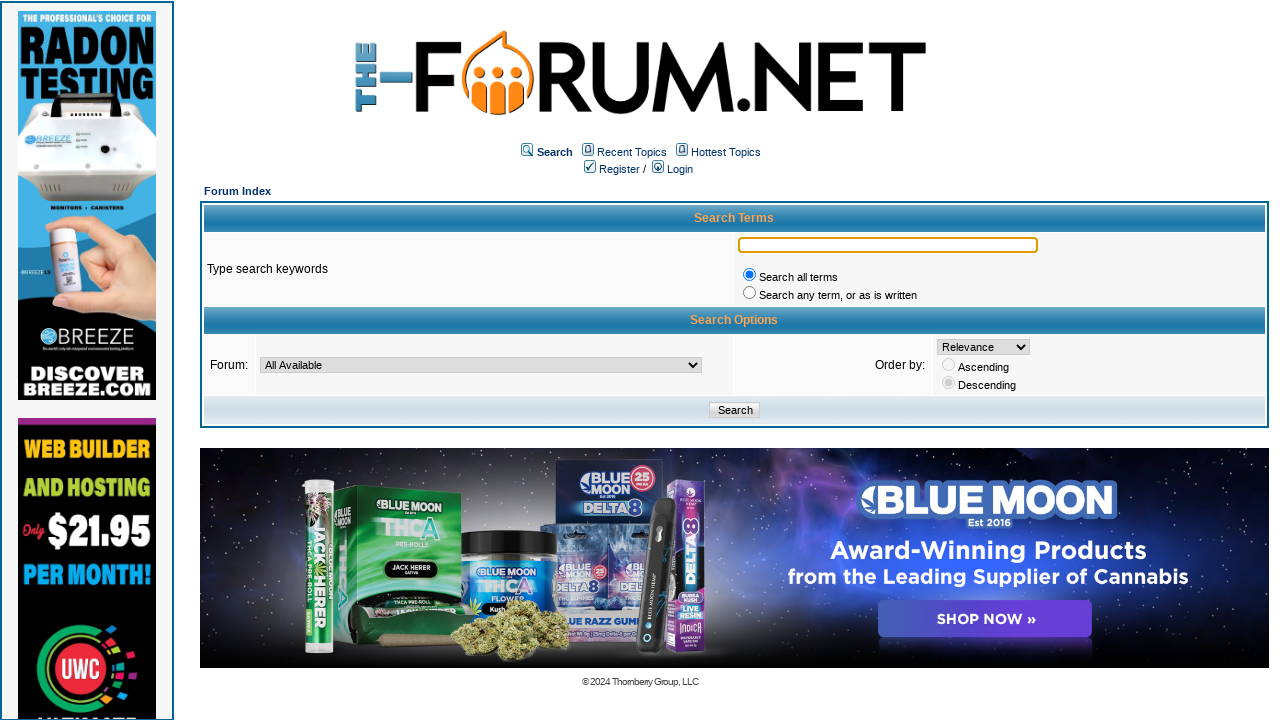

--- FILE ---
content_type: text/html;charset=UTF-8
request_url: https://homeinspectionforum.net/search/filters.page;jsessionid=6A5AC2297AA2AC6BADF0E936AB5D3BFC
body_size: 13442
content:
<html>
<head>
<meta http-equiv="Content-Type" content="text/html; charset=UTF-8" />
<meta http-equiv="Pragma" content="no-cache" />
<meta http-equiv="Expires" content="-1" />
<meta property="og:title" content="The Forum" />
<meta property="og:site_name" content="The Forum" />
<meta property="og:image" content="http://the-forum.net/templates/homeinspectionforum/images/logofacebook.png" />
<meta property="og:url" content="http://the-forum.net"/>
<style type="text/css">@import url( /templates/homeinspectionforum/styles/style.css?1766466849892 );</style>
<style type="text/css">@import url( /templates/homeinspectionforum/styles/en_US.css?1766466849892 );</style>


<title>Search</title>

</head>
<body class="en_US">

<!--
Original theme from phpBB (http://www.phpbb.com) subSilver
Created by subBlue design
http://www.subBlue.com

Modifications by JForum Team
-->

<table width="100%" border="0">
	<tr>
		<td>
			<table cellspacing="0" cellpadding="0" width="100%" border="0">
				<tr>
					<td width="100%" align="center" valign="middle">
						<img src="/templates/homeinspectionforum/images/custom/HeaderLogo.png" style="width: 50%" title="The-Forum" />
						<table cellspacing="0" cellpadding="2" border="0">
							<tr>
								<td valign="top" nowrap="nowrap" align="center">&nbsp;
									<img src="/templates/homeinspectionforum/images/icon_mini_search.gif" alt="[Search]"/>
									<span class="mainmenu"><a id="search" class="mainmenu" href="/search/filters.page;jsessionid=299236D74147A092E31E1E7A1699BD53"><b>Search</b></a> &nbsp;
									
									<img src="/templates/homeinspectionforum/images/icon_mini_recentTopics.gif" alt="[Recent Topics]" />
									<a id="latest" class="mainmenu" href="/recentTopics/list.page;jsessionid=299236D74147A092E31E1E7A1699BD53">Recent Topics</a> &nbsp;
									<img src="/templates/homeinspectionforum/images/icon_mini_recentTopics.gif" alt="[Hottest Topics]" />
									<a id="hottest" class="mainmenu" href="/hottestTopics/list.page;jsessionid=299236D74147A092E31E1E7A1699BD53">Hottest Topics</a> &nbsp;
									<span class="mainmenu"> 
									
									<br>


	
                                                                                <a id="register" class="mainmenu" href="/user/insert.page;jsessionid=299236D74147A092E31E1E7A1699BD53"><img src="/templates/homeinspectionforum/images/icon_mini_register.gif" border="0" alt="[Register]" /> Register</a>&nbsp;/&nbsp;</span>
										<a id="login" class="mainmenu" href="/user/login.page;jsessionid=299236D74147A092E31E1E7A1699BD53"><img src="/templates/homeinspectionforum/images/icon_mini_login.gif" border="0" alt="[Login]" /> Login</a>&nbsp; </span>

									
								</td>
							</tr>
						</table>
					</td>
				</tr>
			</table>
		</td>
	</tr>
	<tr>
		<td>

<div style="float:left;width: 12%;">
	<div id="leftSideBarDiv" style="position: fixed; top: 1; left:0; height:calc(100vh - 20px); width: 12%; border: #006699 2px solid; margin-right: 1px;padding: 8px; background-color: #f7f7f8; text-align: center; overflow: scroll">
		
		
		<a class="forumlink" href="https://discoverbreeze.com/" target="_blank">
	            <img src="/templates/homeinspectionforum/images/custom/sidebar/BREEZE-Banner-Vertical.png" style="width: 90%"/>
	    </a>
	    <br/>
	    <br/>
	    <a class="forumlink" href="https://ultimatewebsitecreator.com" target="_blank">
	            <img src="/templates/homeinspectionforum/images/custom/sidebar/UWC-Banner-Vertical.png" style="width: 90%"/>
	    </a>
	    <br/>
	    <br/>
	    <a class="forumlink" href="https://economicaldomains.com/" target="_blank">
	            <img src="/templates/homeinspectionforum/images/custom/sidebar/ED-Banner-Vertical.png" style="width: 90%"/>
	    </a>
	    <br/>
	    <br/>
	    <a class="forumlink" href="https://kennected.io" target="_blank">
	            <img src="/templates/homeinspectionforum/images/custom/sidebar/Kennected-Banner-Vertical.png" style="width: 90%"/>
	    </a>
	    <br/>
	    <br/>
	    <a class="forumlink" href="https://homeinspectionuniversity.com/" target="_blank">
	            <img src="/templates/homeinspectionforum/images/custom/sidebar/HIU-Banner-Vertical.png" style="width: 90%"/>
	    </a>
		
        
	</div>
</div><div style="float: right; width: 85%">
	<form accept-charset="UTF-8" action="/jforum.page;jsessionid=299236D74147A092E31E1E7A1699BD53" method="get" id="formSearch" name="formSearch">
		<input type="hidden" name="module" value="search" />
		<input type="hidden" name="action" value="search" />
		
		<table cellspacing="2" cellpadding="2" width="100%" align="center" border="0">
			<tr>
				<td align="left">
					<span class="nav"><a class="nav" href="/forums/list.page">Forum Index</a></span>
				</td>
		    </tr>
		</table>
	
		<table class="forumline" cellspacing="1" cellpadding="4" width="100%" border="0">
			<tr>
				<th class="thhead" colspan="4" height="25">Search Terms</th>
			</tr>
			
			<tr>
				<td class="row1" width="50%" colspan="2"><span class="gen">Type search keywords</span></td>
				<td class="row2" valign="top" colspan="2">
					<p><span class="genmed">
					<input type="text" class="post" style="WIDTH: 300px" size="30" name="search_keywords" />
					<br /><br />
					<input name="match_type" type="radio" value="all" checked="checked" id="all_terms"/><label for="all_terms">Search all terms</label>
					</span>
					<br />
					<span class="genmed"><input type="radio" value="any" name="match_type" id="any_term"/><label for="any_term">Search any term, or as is written</label></span>
					</p>
				</td>
	        </tr>
	        <tr>
				<th class="thhead" colspan="4" height="25">Search Options</th>
	        </tr>
			
	        <tr>
				<td class="row1" align="right" nowrap="nowrap"><span class="gen">Forum:&nbsp;</span></td>
				<td class="row2">
					<span class="genmed">
					<select class="post" name="search_forum">
						<option value="" selected="selected">All Available</option>
							<optgroup label="Locals!">
									<option value="58">Florida</option>
									<option value="59">Indiana</option>
									<option value="60">New York</option>
									<option value="61">Los Angeles</option>
									<option value="62">Punta Cana</option>
									<option value="63">Carmel</option>
									<option value="64">Fort Lauderdale</option>
									<option value="65">Chicago</option>
									<option value="66">London</option>
							</optgroup>
							<optgroup label="Politics">
									<option value="67">United States</option>
									<option value="68">Local</option>
									<option value="69">World</option>
									<option value="70">Asia</option>
									<option value="71">Trump Talk</option>
							</optgroup>
							<optgroup label="Travel & Leisure">
									<option value="72">Dominican Republic Rentals</option>
									<option value="73">Dominican Republic Property for Sale</option>
									<option value="74">El Grupo Thornberry</option>
									<option value="75">Private Jets</option>
									<option value="76">General Aviation</option>
							</optgroup>
							<optgroup label="Entertainment">
									<option value="77">Movies</option>
									<option value="78">Music</option>
									<option value="79">THC Forum</option>
									<option value="80">Blue Moon Hemp Special Offers</option>
							</optgroup>
							<optgroup label="For Sale!">
									<option value="81">Household Items</option>
									<option value="82">Auto</option>
									<option value="83">Nautical</option>
									<option value="84">Aviation</option>
									<option value="85">Best Etsy and Temu finds!</option>
									<option value="86">Ebay & Amazon Listings</option>
									<option value="87">Facebook Marketplace</option>
							</optgroup>
							<optgroup label="Environmental Issues">
									<option value="88">Carbon Neutral Chat</option>
									<option value="89">Mold</option>
									<option value="90">Asbestos</option>
									<option value="91">Radon</option>
									<option value="92">Nuclear!</option>
							</optgroup>
							<optgroup label="Online Marketing">
									<option value="93">Domains & SEO</option>
									<option value="94">Website Builders & Best Practices</option>
							</optgroup>
							<optgroup label="Home Inspection and Real Estate">
									<option value="4">Ask the Real Estate Professionals!</option>
									<option value="5">Ask the Inspectors!</option>
									<option value="6">General Home Inspection Discussion</option>
									<option value="7">General Real Estate Discussion</option>
									<option value="8">Web Marketing for Real Estate Professionals and Inspectors</option>
									<option value="9">Miscellaneous Discussion for Inspectors</option>
									<option value="53">Web Development and Domains for Real Estate Professionals and Home Inspectors</option>
									<option value="10">Legislation, Licensing, Ethics, and Legal Issues</option>
									<option value="11">Special offers from RWS and The Inspector Services Group</option>
									<option value="12">Videos and Video Marketing</option>
									<option value="13">Home Inspection Associations</option>
									<option value="14">Thermal Imaging</option>
									<option value="15">Radon</option>
									<option value="16">Roofing</option>
									<option value="17">Exterior Inspections</option>
									<option value="18">Roofing Inspections</option>
									<option value="19">Interior Inspections</option>
									<option value="20">Electrical</option>
									<option value="21">HVAC Systems</option>
									<option value="22">Plumbing Systems</option>
									<option value="23">Structural Inspections</option>
									<option value="24">Commercial Inspections</option>
									<option value="25">Ancillary Inspection Services</option>
									<option value="51">Mold & Environmental Testing</option>
									<option value="26">Recalls & Class Action Settlements</option>
									<option value="27">Inspection Hardware and Software</option>
									<option value="35">Inspection Report Writing</option>
									<option value="52">ISN - Inspection Support Network</option>
									<option value="48">InterNACHI & Nick Gromicko</option>
									<option value="55">Drones and Robots for Home Inspection</option>
									<option value="54">The Official Home Inspector Pro Forum</option>
									<option value="44">En Español!</option>
									<option value="49">Talk|Politics</option>
									<option value="46">Fun!</option>
							</optgroup>
					</select>
					</span>
				</td>
				<td class="row1" align="right"><span class="gen">Order by:&nbsp;</span></td>
				<td class="row2" valign="middle" nowrap="nowrap">
					<span class="genmed">
					<select class="post" name="sort_by" onChange="enableDisableOrderBy(this.value);">
						<option value="relevance" selected="selected">Relevance</option>
						<option value="time">Message Date</option>
					</select>
					<br />
					<input type="radio" value="ASC" name="sort_dir" id="sort_asc"/><label for="sort_asc">Ascending</label><br />
					<input type="radio" checked="checked" value="DESC" name="sort_dir" id="sort_desc"/><label for="sort_desc">Descending</label>
					</span>
				</td>
			</tr>
			<tr>
				<td class="catbottom" align="center" colspan="4" height="28"><input class="liteoption" type="submit" value="Search" /></td>
			</tr>
		</table>
	</form>
</div>
<script type="text/javascript">
<!--
document.formSearch.search_keywords.focus();

function enableDisableOrderBy(type)
{
	var isDisabled = type == "relevance";
	document.formSearch.sort_dir[0].disabled = isDisabled;
	document.formSearch.sort_dir[1].disabled = isDisabled;
	
	if (isDisabled) {
		document.formSearch.sort_dir[1].checked = true;
	}
}

enableDisableOrderBy("relevance");
-->
</script>
</td>
</tr>
        <tr>
                <td align="right">
                        <a class="forumlink" href="https://bluemoonhemp.com/" target="_blank">
                                <img src="/templates/homeinspectionforum/images/custom/bmh/BMH-Banner-Horizontal-Space.png" style="width: 85%;"/>
                        </a>
                </td>
        </tr>
        <tr>
                <td align="center">
                        
                </td>
        </tr>

        <tr>
                <td align="center">
                        <span class="copyright">&copy; 2024 <a class="copyright" href="https://thornberrygroup.com/" target="_blank">Thornberry Group, LLC</a></span>
                </td>
        </tr>
</table>


<iframe src="/ping_session.jsp" height="0" width="0" frameborder="0" scrolling="no"></iframe>
	<script>
	
		function scrollSideBar() {
			
			var sideBarElement = document.getElementById('leftSideBarDiv');
			var sideBarMaxScrollHeight = sideBarElement.scrollHeight - sideBarElement.clientHeight;
			var contentMaxScrollHeight = document.body.offsetHeight - sideBarElement.clientHeight;
			var scrollRate = contentMaxScrollHeight / sideBarMaxScrollHeight;
			
			
			
			document.getElementById('leftSideBarDiv').scrollTo(0, document.body.scrollTop / scrollRate);
			
			console.log("Scroll Top: "+document.body.scrollTop+" "+sideBarElement.scrollTop);
			console.log("Content Height: "+contentMaxScrollHeight+" Side Bar Inner Height: "+sideBarMaxScrollHeight+" Scroll Rate: "+scrollRate);
			
		}
		
		window.onscroll = scrollSideBar;
		
	</script>
</body>
</html>